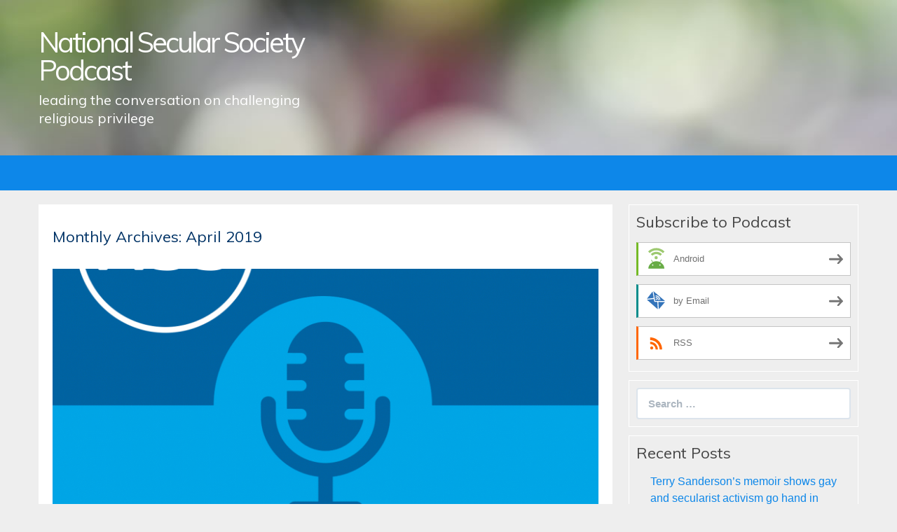

--- FILE ---
content_type: text/html; charset=UTF-8
request_url: https://secularism.blubrry.net/2019/04/
body_size: 9951
content:
<!DOCTYPE html>
<!--[if IE 7]>
<html class="ie ie7" lang="en-US">
<![endif]-->
<!--[if IE 8]>
<html class="ie ie8" lang="en-US">
<![endif]-->
<!--[if !(IE 7) & !(IE 8)]><!-->
<html lang="en-US">
<!--<![endif]-->
<head>
	<meta charset="UTF-8">
	<meta name="viewport" content="width=device-width">
	<title>April | 2019 | National Secular Society Podcast</title>
	<link rel="profile" href="http://gmpg.org/xfn/11">
	<link rel="pingback" href="https://secularism.blubrry.net/xmlrpc.php">
    	<!--[if lt IE 9]>
	<script src="https://secularism.blubrry.net/wp-content/themes/powerpress-theme/js/html5.js"></script>
	<![endif]-->
	<meta name='robots' content='max-image-preview:large' />
	<style>img:is([sizes="auto" i], [sizes^="auto," i]) { contain-intrinsic-size: 3000px 1500px }</style>
	<link rel='dns-prefetch' href='//platform-api.sharethis.com' />
<link rel='dns-prefetch' href='//fonts.googleapis.com' />
<link rel='preconnect' href='https://fonts.gstatic.com' crossorigin />
<script type="text/javascript">
/* <![CDATA[ */
window._wpemojiSettings = {"baseUrl":"https:\/\/s.w.org\/images\/core\/emoji\/16.0.1\/72x72\/","ext":".png","svgUrl":"https:\/\/s.w.org\/images\/core\/emoji\/16.0.1\/svg\/","svgExt":".svg","source":{"concatemoji":"https:\/\/secularism.blubrry.net\/wp-includes\/js\/wp-emoji-release.min.js?ver=6.8.3"}};
/*! This file is auto-generated */
!function(s,n){var o,i,e;function c(e){try{var t={supportTests:e,timestamp:(new Date).valueOf()};sessionStorage.setItem(o,JSON.stringify(t))}catch(e){}}function p(e,t,n){e.clearRect(0,0,e.canvas.width,e.canvas.height),e.fillText(t,0,0);var t=new Uint32Array(e.getImageData(0,0,e.canvas.width,e.canvas.height).data),a=(e.clearRect(0,0,e.canvas.width,e.canvas.height),e.fillText(n,0,0),new Uint32Array(e.getImageData(0,0,e.canvas.width,e.canvas.height).data));return t.every(function(e,t){return e===a[t]})}function u(e,t){e.clearRect(0,0,e.canvas.width,e.canvas.height),e.fillText(t,0,0);for(var n=e.getImageData(16,16,1,1),a=0;a<n.data.length;a++)if(0!==n.data[a])return!1;return!0}function f(e,t,n,a){switch(t){case"flag":return n(e,"\ud83c\udff3\ufe0f\u200d\u26a7\ufe0f","\ud83c\udff3\ufe0f\u200b\u26a7\ufe0f")?!1:!n(e,"\ud83c\udde8\ud83c\uddf6","\ud83c\udde8\u200b\ud83c\uddf6")&&!n(e,"\ud83c\udff4\udb40\udc67\udb40\udc62\udb40\udc65\udb40\udc6e\udb40\udc67\udb40\udc7f","\ud83c\udff4\u200b\udb40\udc67\u200b\udb40\udc62\u200b\udb40\udc65\u200b\udb40\udc6e\u200b\udb40\udc67\u200b\udb40\udc7f");case"emoji":return!a(e,"\ud83e\udedf")}return!1}function g(e,t,n,a){var r="undefined"!=typeof WorkerGlobalScope&&self instanceof WorkerGlobalScope?new OffscreenCanvas(300,150):s.createElement("canvas"),o=r.getContext("2d",{willReadFrequently:!0}),i=(o.textBaseline="top",o.font="600 32px Arial",{});return e.forEach(function(e){i[e]=t(o,e,n,a)}),i}function t(e){var t=s.createElement("script");t.src=e,t.defer=!0,s.head.appendChild(t)}"undefined"!=typeof Promise&&(o="wpEmojiSettingsSupports",i=["flag","emoji"],n.supports={everything:!0,everythingExceptFlag:!0},e=new Promise(function(e){s.addEventListener("DOMContentLoaded",e,{once:!0})}),new Promise(function(t){var n=function(){try{var e=JSON.parse(sessionStorage.getItem(o));if("object"==typeof e&&"number"==typeof e.timestamp&&(new Date).valueOf()<e.timestamp+604800&&"object"==typeof e.supportTests)return e.supportTests}catch(e){}return null}();if(!n){if("undefined"!=typeof Worker&&"undefined"!=typeof OffscreenCanvas&&"undefined"!=typeof URL&&URL.createObjectURL&&"undefined"!=typeof Blob)try{var e="postMessage("+g.toString()+"("+[JSON.stringify(i),f.toString(),p.toString(),u.toString()].join(",")+"));",a=new Blob([e],{type:"text/javascript"}),r=new Worker(URL.createObjectURL(a),{name:"wpTestEmojiSupports"});return void(r.onmessage=function(e){c(n=e.data),r.terminate(),t(n)})}catch(e){}c(n=g(i,f,p,u))}t(n)}).then(function(e){for(var t in e)n.supports[t]=e[t],n.supports.everything=n.supports.everything&&n.supports[t],"flag"!==t&&(n.supports.everythingExceptFlag=n.supports.everythingExceptFlag&&n.supports[t]);n.supports.everythingExceptFlag=n.supports.everythingExceptFlag&&!n.supports.flag,n.DOMReady=!1,n.readyCallback=function(){n.DOMReady=!0}}).then(function(){return e}).then(function(){var e;n.supports.everything||(n.readyCallback(),(e=n.source||{}).concatemoji?t(e.concatemoji):e.wpemoji&&e.twemoji&&(t(e.twemoji),t(e.wpemoji)))}))}((window,document),window._wpemojiSettings);
/* ]]> */
</script>
<style id='wp-emoji-styles-inline-css' type='text/css'>

	img.wp-smiley, img.emoji {
		display: inline !important;
		border: none !important;
		box-shadow: none !important;
		height: 1em !important;
		width: 1em !important;
		margin: 0 0.07em !important;
		vertical-align: -0.1em !important;
		background: none !important;
		padding: 0 !important;
	}
</style>
<link rel='stylesheet' id='wp-block-library-css' href='https://secularism.blubrry.net/wp-includes/css/dist/block-library/style.min.css?ver=6.8.3' type='text/css' media='all' />
<style id='classic-theme-styles-inline-css' type='text/css'>
/*! This file is auto-generated */
.wp-block-button__link{color:#fff;background-color:#32373c;border-radius:9999px;box-shadow:none;text-decoration:none;padding:calc(.667em + 2px) calc(1.333em + 2px);font-size:1.125em}.wp-block-file__button{background:#32373c;color:#fff;text-decoration:none}
</style>
<style id='powerpress-player-block-style-inline-css' type='text/css'>


</style>
<style id='global-styles-inline-css' type='text/css'>
:root{--wp--preset--aspect-ratio--square: 1;--wp--preset--aspect-ratio--4-3: 4/3;--wp--preset--aspect-ratio--3-4: 3/4;--wp--preset--aspect-ratio--3-2: 3/2;--wp--preset--aspect-ratio--2-3: 2/3;--wp--preset--aspect-ratio--16-9: 16/9;--wp--preset--aspect-ratio--9-16: 9/16;--wp--preset--color--black: #000000;--wp--preset--color--cyan-bluish-gray: #abb8c3;--wp--preset--color--white: #ffffff;--wp--preset--color--pale-pink: #f78da7;--wp--preset--color--vivid-red: #cf2e2e;--wp--preset--color--luminous-vivid-orange: #ff6900;--wp--preset--color--luminous-vivid-amber: #fcb900;--wp--preset--color--light-green-cyan: #7bdcb5;--wp--preset--color--vivid-green-cyan: #00d084;--wp--preset--color--pale-cyan-blue: #8ed1fc;--wp--preset--color--vivid-cyan-blue: #0693e3;--wp--preset--color--vivid-purple: #9b51e0;--wp--preset--gradient--vivid-cyan-blue-to-vivid-purple: linear-gradient(135deg,rgba(6,147,227,1) 0%,rgb(155,81,224) 100%);--wp--preset--gradient--light-green-cyan-to-vivid-green-cyan: linear-gradient(135deg,rgb(122,220,180) 0%,rgb(0,208,130) 100%);--wp--preset--gradient--luminous-vivid-amber-to-luminous-vivid-orange: linear-gradient(135deg,rgba(252,185,0,1) 0%,rgba(255,105,0,1) 100%);--wp--preset--gradient--luminous-vivid-orange-to-vivid-red: linear-gradient(135deg,rgba(255,105,0,1) 0%,rgb(207,46,46) 100%);--wp--preset--gradient--very-light-gray-to-cyan-bluish-gray: linear-gradient(135deg,rgb(238,238,238) 0%,rgb(169,184,195) 100%);--wp--preset--gradient--cool-to-warm-spectrum: linear-gradient(135deg,rgb(74,234,220) 0%,rgb(151,120,209) 20%,rgb(207,42,186) 40%,rgb(238,44,130) 60%,rgb(251,105,98) 80%,rgb(254,248,76) 100%);--wp--preset--gradient--blush-light-purple: linear-gradient(135deg,rgb(255,206,236) 0%,rgb(152,150,240) 100%);--wp--preset--gradient--blush-bordeaux: linear-gradient(135deg,rgb(254,205,165) 0%,rgb(254,45,45) 50%,rgb(107,0,62) 100%);--wp--preset--gradient--luminous-dusk: linear-gradient(135deg,rgb(255,203,112) 0%,rgb(199,81,192) 50%,rgb(65,88,208) 100%);--wp--preset--gradient--pale-ocean: linear-gradient(135deg,rgb(255,245,203) 0%,rgb(182,227,212) 50%,rgb(51,167,181) 100%);--wp--preset--gradient--electric-grass: linear-gradient(135deg,rgb(202,248,128) 0%,rgb(113,206,126) 100%);--wp--preset--gradient--midnight: linear-gradient(135deg,rgb(2,3,129) 0%,rgb(40,116,252) 100%);--wp--preset--font-size--small: 13px;--wp--preset--font-size--medium: 20px;--wp--preset--font-size--large: 36px;--wp--preset--font-size--x-large: 42px;--wp--preset--spacing--20: 0.44rem;--wp--preset--spacing--30: 0.67rem;--wp--preset--spacing--40: 1rem;--wp--preset--spacing--50: 1.5rem;--wp--preset--spacing--60: 2.25rem;--wp--preset--spacing--70: 3.38rem;--wp--preset--spacing--80: 5.06rem;--wp--preset--shadow--natural: 6px 6px 9px rgba(0, 0, 0, 0.2);--wp--preset--shadow--deep: 12px 12px 50px rgba(0, 0, 0, 0.4);--wp--preset--shadow--sharp: 6px 6px 0px rgba(0, 0, 0, 0.2);--wp--preset--shadow--outlined: 6px 6px 0px -3px rgba(255, 255, 255, 1), 6px 6px rgba(0, 0, 0, 1);--wp--preset--shadow--crisp: 6px 6px 0px rgba(0, 0, 0, 1);}:where(.is-layout-flex){gap: 0.5em;}:where(.is-layout-grid){gap: 0.5em;}body .is-layout-flex{display: flex;}.is-layout-flex{flex-wrap: wrap;align-items: center;}.is-layout-flex > :is(*, div){margin: 0;}body .is-layout-grid{display: grid;}.is-layout-grid > :is(*, div){margin: 0;}:where(.wp-block-columns.is-layout-flex){gap: 2em;}:where(.wp-block-columns.is-layout-grid){gap: 2em;}:where(.wp-block-post-template.is-layout-flex){gap: 1.25em;}:where(.wp-block-post-template.is-layout-grid){gap: 1.25em;}.has-black-color{color: var(--wp--preset--color--black) !important;}.has-cyan-bluish-gray-color{color: var(--wp--preset--color--cyan-bluish-gray) !important;}.has-white-color{color: var(--wp--preset--color--white) !important;}.has-pale-pink-color{color: var(--wp--preset--color--pale-pink) !important;}.has-vivid-red-color{color: var(--wp--preset--color--vivid-red) !important;}.has-luminous-vivid-orange-color{color: var(--wp--preset--color--luminous-vivid-orange) !important;}.has-luminous-vivid-amber-color{color: var(--wp--preset--color--luminous-vivid-amber) !important;}.has-light-green-cyan-color{color: var(--wp--preset--color--light-green-cyan) !important;}.has-vivid-green-cyan-color{color: var(--wp--preset--color--vivid-green-cyan) !important;}.has-pale-cyan-blue-color{color: var(--wp--preset--color--pale-cyan-blue) !important;}.has-vivid-cyan-blue-color{color: var(--wp--preset--color--vivid-cyan-blue) !important;}.has-vivid-purple-color{color: var(--wp--preset--color--vivid-purple) !important;}.has-black-background-color{background-color: var(--wp--preset--color--black) !important;}.has-cyan-bluish-gray-background-color{background-color: var(--wp--preset--color--cyan-bluish-gray) !important;}.has-white-background-color{background-color: var(--wp--preset--color--white) !important;}.has-pale-pink-background-color{background-color: var(--wp--preset--color--pale-pink) !important;}.has-vivid-red-background-color{background-color: var(--wp--preset--color--vivid-red) !important;}.has-luminous-vivid-orange-background-color{background-color: var(--wp--preset--color--luminous-vivid-orange) !important;}.has-luminous-vivid-amber-background-color{background-color: var(--wp--preset--color--luminous-vivid-amber) !important;}.has-light-green-cyan-background-color{background-color: var(--wp--preset--color--light-green-cyan) !important;}.has-vivid-green-cyan-background-color{background-color: var(--wp--preset--color--vivid-green-cyan) !important;}.has-pale-cyan-blue-background-color{background-color: var(--wp--preset--color--pale-cyan-blue) !important;}.has-vivid-cyan-blue-background-color{background-color: var(--wp--preset--color--vivid-cyan-blue) !important;}.has-vivid-purple-background-color{background-color: var(--wp--preset--color--vivid-purple) !important;}.has-black-border-color{border-color: var(--wp--preset--color--black) !important;}.has-cyan-bluish-gray-border-color{border-color: var(--wp--preset--color--cyan-bluish-gray) !important;}.has-white-border-color{border-color: var(--wp--preset--color--white) !important;}.has-pale-pink-border-color{border-color: var(--wp--preset--color--pale-pink) !important;}.has-vivid-red-border-color{border-color: var(--wp--preset--color--vivid-red) !important;}.has-luminous-vivid-orange-border-color{border-color: var(--wp--preset--color--luminous-vivid-orange) !important;}.has-luminous-vivid-amber-border-color{border-color: var(--wp--preset--color--luminous-vivid-amber) !important;}.has-light-green-cyan-border-color{border-color: var(--wp--preset--color--light-green-cyan) !important;}.has-vivid-green-cyan-border-color{border-color: var(--wp--preset--color--vivid-green-cyan) !important;}.has-pale-cyan-blue-border-color{border-color: var(--wp--preset--color--pale-cyan-blue) !important;}.has-vivid-cyan-blue-border-color{border-color: var(--wp--preset--color--vivid-cyan-blue) !important;}.has-vivid-purple-border-color{border-color: var(--wp--preset--color--vivid-purple) !important;}.has-vivid-cyan-blue-to-vivid-purple-gradient-background{background: var(--wp--preset--gradient--vivid-cyan-blue-to-vivid-purple) !important;}.has-light-green-cyan-to-vivid-green-cyan-gradient-background{background: var(--wp--preset--gradient--light-green-cyan-to-vivid-green-cyan) !important;}.has-luminous-vivid-amber-to-luminous-vivid-orange-gradient-background{background: var(--wp--preset--gradient--luminous-vivid-amber-to-luminous-vivid-orange) !important;}.has-luminous-vivid-orange-to-vivid-red-gradient-background{background: var(--wp--preset--gradient--luminous-vivid-orange-to-vivid-red) !important;}.has-very-light-gray-to-cyan-bluish-gray-gradient-background{background: var(--wp--preset--gradient--very-light-gray-to-cyan-bluish-gray) !important;}.has-cool-to-warm-spectrum-gradient-background{background: var(--wp--preset--gradient--cool-to-warm-spectrum) !important;}.has-blush-light-purple-gradient-background{background: var(--wp--preset--gradient--blush-light-purple) !important;}.has-blush-bordeaux-gradient-background{background: var(--wp--preset--gradient--blush-bordeaux) !important;}.has-luminous-dusk-gradient-background{background: var(--wp--preset--gradient--luminous-dusk) !important;}.has-pale-ocean-gradient-background{background: var(--wp--preset--gradient--pale-ocean) !important;}.has-electric-grass-gradient-background{background: var(--wp--preset--gradient--electric-grass) !important;}.has-midnight-gradient-background{background: var(--wp--preset--gradient--midnight) !important;}.has-small-font-size{font-size: var(--wp--preset--font-size--small) !important;}.has-medium-font-size{font-size: var(--wp--preset--font-size--medium) !important;}.has-large-font-size{font-size: var(--wp--preset--font-size--large) !important;}.has-x-large-font-size{font-size: var(--wp--preset--font-size--x-large) !important;}
:where(.wp-block-post-template.is-layout-flex){gap: 1.25em;}:where(.wp-block-post-template.is-layout-grid){gap: 1.25em;}
:where(.wp-block-columns.is-layout-flex){gap: 2em;}:where(.wp-block-columns.is-layout-grid){gap: 2em;}
:root :where(.wp-block-pullquote){font-size: 1.5em;line-height: 1.6;}
</style>
<link rel='stylesheet' id='bootstrap-style-css' href='https://secularism.blubrry.net/wp-content/themes/powerpress-theme/css/bootswatch/bootstrap.min.css?ver=3.3.4' type='text/css' media='all' />
<link rel='stylesheet' id='blubrry-style-css' href='https://secularism.blubrry.net/wp-content/themes/powerpress-theme/css/bootswatch/blubrry-bootstrap.min.css?ver=3.3.6' type='text/css' media='all' />
<link rel='stylesheet' id='pp_theme-style-css' href='https://secularism.blubrry.net/wp-content/themes/powerpress-theme/style.css?ver=1.0' type='text/css' media='all' />
<link rel='stylesheet' id='dashicons-css' href='https://secularism.blubrry.net/wp-includes/css/dashicons.min.css?ver=6.8.3' type='text/css' media='all' />
<link rel="preload" as="style" href="https://fonts.googleapis.com/css?family=Muli:400&#038;display=swap&#038;ver=1547633834" /><link rel="stylesheet" href="https://fonts.googleapis.com/css?family=Muli:400&#038;display=swap&#038;ver=1547633834" media="print" onload="this.media='all'"><noscript><link rel="stylesheet" href="https://fonts.googleapis.com/css?family=Muli:400&#038;display=swap&#038;ver=1547633834" /></noscript><script type="text/javascript" src="https://secularism.blubrry.net/wp-includes/js/jquery/jquery.min.js?ver=3.7.1" id="jquery-core-js"></script>
<script type="text/javascript" src="https://secularism.blubrry.net/wp-includes/js/jquery/jquery-migrate.min.js?ver=3.4.1" id="jquery-migrate-js"></script>
<script type="text/javascript" src="//platform-api.sharethis.com/js/sharethis.js#source=googleanalytics-wordpress#product=ga&amp;property=5ee3389ba357880012b8e47d" id="googleanalytics-platform-sharethis-js"></script>
<link rel="https://api.w.org/" href="https://secularism.blubrry.net/wp-json/" /><link rel="EditURI" type="application/rsd+xml" title="RSD" href="https://secularism.blubrry.net/xmlrpc.php?rsd" />
<meta name="generator" content="WordPress 6.8.3" />
            <script type="text/javascript"><!--
                                function powerpress_pinw(pinw_url){window.open(pinw_url, 'PowerPressPlayer','toolbar=0,status=0,resizable=1,width=460,height=320');	return false;}
                //-->

                // tabnab protection
                window.addEventListener('load', function () {
                    // make all links have rel="noopener noreferrer"
                    document.querySelectorAll('a[target="_blank"]').forEach(link => {
                        link.setAttribute('rel', 'noopener noreferrer');
                    });
                });
            </script>
            <meta name="generator" content="Redux 4.3.12" />
<style type="text/css" xmlns="http://www.w3.org/1999/html">

/*
PowerPress subscribe sidebar widget
*/
.widget-area .widget_powerpress_subscribe h2,
.widget-area .widget_powerpress_subscribe h3,
.widget-area .widget_powerpress_subscribe h4,
.widget_powerpress_subscribe h2,
.widget_powerpress_subscribe h3,
.widget_powerpress_subscribe h4 {
	margin-bottom: 0;
	padding-bottom: 0;
}
</style>
<link rel="icon" href="https://secularism.blubrry.net/wp-content/uploads/2021/04/cropped-Podcast-Blue-square-32x32.png" sizes="32x32" />
<link rel="icon" href="https://secularism.blubrry.net/wp-content/uploads/2021/04/cropped-Podcast-Blue-square-192x192.png" sizes="192x192" />
<link rel="apple-touch-icon" href="https://secularism.blubrry.net/wp-content/uploads/2021/04/cropped-Podcast-Blue-square-180x180.png" />
<meta name="msapplication-TileImage" content="https://secularism.blubrry.net/wp-content/uploads/2021/04/cropped-Podcast-Blue-square-270x270.png" />
<style id="pp_options-dynamic-css" title="dynamic-css" class="redux-options-output">.site-description{color:#ffffff;}.navbar,.nav-menu .sub-menu,.nav-menu .children{background:#0d87e9;}.nav-menu li a:hover,.nav-menu .current_page_item > a,.nav-menu .current_page_ancestor > a,.nav-menu .current-menu-item > a,.nav-menu .current-menu-ancestor > a,.nav-menu .sub-menu a:hover,.nav-menu .children a:hover,.nav-menu li:hover > a{background:#003366;}.nav-menu li a, .menu-toggle{color:#ffffff;}.nav-menu li a:hover,.nav-menu .current_page_item > a, .nav-menu .current_page_ancestor > a, .nav-menu .current-menu-item > a, .nav-menu .current-menu-ancestor > a,.nav-menu li:hover > a{color:#ffffff;}#main{background-color:#ffffff;}.btn-primary{background-color:#0d87e9;}.btn-primary:hover{background-color:#003366;}.btn-default{background-color:#fb8c00;}.btn-default:hover{background-color:#adda12;}.well{background:transparent;}.well, .widget .widget-title{color:#444444;}.well a{color:#0d87e9;}.site-footer{background:#003366;}.site-footer{color:#ffffff;}.footer-widgets{background:transparent;}body{background-color:#eeeeee;}.site-header{background-color:#343434;background-repeat:no-repeat;background-image:url('/wp-content/themes/powerpress-theme/images/BG1200x226.jpg');background-size:cover;}a{color:#0d87e9;}a:hover{color:#0d87e9;}.well{border-top:1px solid #ffffff;border-bottom:1px solid #ffffff;border-left:1px solid #ffffff;border-right:1px solid #ffffff;}.site-footer a{color:#adda12;}.site-footer a:hover{color:#adda12;}body{font-family:Arial, Helvetica, sans-serif;font-weight:400;font-style:normal;color:#444444;font-size:16px;font-display:swap;}h1,h2,h3,h4,h5,h6{font-family:Muli,Arial, Helvetica, sans-serif;font-weight:400;font-style:normal;color:#003366;font-display:swap;}.site-title{font-family:Muli,Arial, Helvetica, sans-serif;letter-spacing:-3px;font-weight:400;font-style:normal;font-size:40px;font-display:swap;}a .site-title{color:#ffffff;}a .site-title:hover{color:#ffffff;}</style><style>#header{
margin: 0 auto;
}</style>
</head>

<body class="archive date wp-theme-powerpress-theme content-sidebar">
	<div id="page" class="hfeed site">
				<header id="masthead" class="site-header" role="banner">
        	<div class="container">
                <div class="title-area"><a class="home-link" href="https://secularism.blubrry.net/" title="National Secular Society Podcast" rel="home"><h2 class="site-title">National Secular Society Podcast</h2><h3 class="site-description">leading the conversation on challenging religious privilege</h3></a></div><!-- end .title-area -->            </div><!-- end .container -->
		</header><!-- end #masthead -->
					<div id="navbar" class="navbar">
				<nav id="site-navigation" class="navigation main-navigation" role="navigation">
					<button class="menu-toggle"><span class="dashicons dashicons-menu"></span></button>
					<a class="screen-reader-text skip-link" href="#content" title="Skip to content">Skip to content</a>
					<div id="primary-menu" class="nav-menu"></div>
				</nav><!-- end #site-navigation -->
			</div><!-- end #navbar -->
                
		<div class="container full-content">

	<div id="main" class="content-area">
		<div id="content" class="site-content" role="main">
            
				                        <h3>Monthly Archives: April 2019</h3>
        
                                                                
<article id="post-55" class="post-55 post type-post status-publish format-standard has-post-thumbnail hentry category-interviews tag-educationn tag-freedom-from-religion tag-freedom-of-religion tag-human-rights tag-secularism">
	<header class="entry-header">
				<div class="entry-thumbnail">
			<img width="800" height="400" src="https://secularism.blubrry.net/wp-content/uploads/2019/01/NSS-podcast-interview-blue-1-1-800x400.png" class="attachment-featured size-featured wp-post-image" alt="" decoding="async" fetchpriority="high" />		</div>
		
				<h1 class="entry-title">
			<a href="https://secularism.blubrry.net/2019/04/17/izzy-posen-exploring-religious-freedom/" rel="bookmark">Ep 08: Izzy Posen | Exploring religious freedom</a>
		</h1>
				<hr/>

		<div class="entry-meta">
			<span class="date"><a href="https://secularism.blubrry.net/2019/04/17/izzy-posen-exploring-religious-freedom/" title="Permalink to Ep 08: Izzy Posen | Exploring religious freedom" rel="bookmark"><time class="entry-date" datetime="2019-04-17T07:37:33+01:00">17/04/2019</time></a></span><span class="categories-links"><a href="https://secularism.blubrry.net/category/interviews/" rel="category tag">Interviews</a></span><span class="tags-links"><a href="https://secularism.blubrry.net/tag/educationn/" rel="tag">educationn</a>, <a href="https://secularism.blubrry.net/tag/freedom-from-religion/" rel="tag">freedom from religion</a>, <a href="https://secularism.blubrry.net/tag/freedom-of-religion/" rel="tag">freedom of religion</a>, <a href="https://secularism.blubrry.net/tag/human-rights/" rel="tag">human rights</a>, <a href="https://secularism.blubrry.net/tag/secularism/" rel="tag">secularism</a></span><span class="author vcard"><a class="url fn n" href="https://secularism.blubrry.net" title="View all posts by secularism" rel="author">secularism</a></span>					</div><!-- .entry-meta -->
		<hr/>
	</header><!-- .entry-header -->






		<div class="entry-content">

		<p>Continuing our series of discussions exploring religious freedom, Alastair Lichten spoke with Izzy Posen. Izzy grew up in the Chasidic community and attended an illegal, unregistered school where corporal punishment was routinely used, particularly to silence children who asked questions. He is now president of Bristol University&#8217;s Free Speech Society</p>
<p>This is part of a series of interviews leading up to our major conference in May, Secularism 2019: Reclaiming Religious Freedom: <a href="https://www.secularism.org.uk/2019">https://www.secularism.org.uk/2019</a></p>
<p>Watch this episode on YouTube: <a href="https://www.youtube.com/watch?v=nspDkjqhgHo&amp;feature=youtu.be">https://www.youtube.com/watch?v=nspDkjqhgHo&amp;feature=youtu.be</a></p>
<p>Transcript: <a href="https://www.secularism.org.uk/transcripts">https://www.secularism.org.uk/transcripts</a></p>
<p>Links from Izzy</p>
<p>All Who Go Do Not Return Paperback, by Shulem Deen: <a href="https://www.amazon.co.uk/All-Who-Go-Not-Return/dp/1555977057/ref=sr_1_1?ie=UTF8&amp;qid=1528899019">https://www.amazon.co.uk/All-Who-Go-Not-Return/dp/1555977057/ref=sr_1_1?ie=UTF8&amp;qid=1528899019</a></p>
<p>Shtisel | Netflix: <a href="https://www.netflix.com/gb/title/81004164">https://www.netflix.com/gb/title/81004164</a></p>
<p>One of Us | Netflix: <a href="https://www.netflix.com/gb/title/80118101">https://www.netflix.com/gb/title/80118101</a></p>
<p>The charity helping Orthodox Jews who want to break away from their faith: <a href="https://www.bbc.co.uk/sounds/play/p04n1x7p">https://www.bbc.co.uk/sounds/play/p04n1x7p</a></p>
<p>&#8216;Why I had to leave my ultra-Orthodox family&#8217; &#8211; BBC News: <a href="https://www.youtube.com/watch?reload=9&amp;v=-5Tz6pLH7ig">https://www.youtube.com/watch?reload=9&amp;v=-5Tz6pLH7ig</a></p>
<p>Autobiographical Talk at the Liberal Jewish Synagogue, London – 20th of March 2019: <a href="https://journeyerblog.wordpress.com/2019/03/23/autobiographical-talk-at-the-liberal-jewish-synagogue-london-20th-of-march-2019/">https://journeyerblog.wordpress.com/2019/03/23/autobiographical-talk-at-the-liberal-jewish-synagogue-london-20th-of-march-2019/</a></p>
<p>Make a stand for freedom, fairness and human rights by adding your voice to the call for a secular democracy. Join the National Secular Society today <a href="https://www.secularism.org.uk/join">https://www.secularism.org.uk/join</a></p>
<p>&nbsp;</p>
<iframe src="https://player.blubrry.com/?media_url=https%3A%2F%2Fmedia.blubrry.com%2Fsecularism%2Fcontent.blubrry.com%2Fsecularism%2FIzzy_Posen_Exploring_religious_freedom_episode_08.mp3&amp;podcast_link=https%3A%2F%2Fsecularism.blubrry.net%2F2019%2F04%2F17%2Fizzy-posen-exploring-religious-freedom%2F#mode-Light&border-000000&progress-000000" scrolling="no" width="100%" height="165" frameborder="0" id="blubrryplayer-1" class="blubrryplayer" title="Blubrry Podcast Player"></iframe><p class="powerpress_links powerpress_links_mp3" style="margin-bottom: 1px !important;">Podcast: <a href="https://media.blubrry.com/secularism/content.blubrry.com/secularism/Izzy_Posen_Exploring_religious_freedom_episode_08.mp3" class="powerpress_link_pinw" target="_blank" title="Play in new window" onclick="return powerpress_pinw('https://secularism.blubrry.net/?powerpress_pinw=55-podcast');" rel="nofollow">Play in new window</a> | <a href="https://media.blubrry.com/secularism/content.blubrry.com/secularism/Izzy_Posen_Exploring_religious_freedom_episode_08.mp3" class="powerpress_link_d" title="Download" rel="nofollow" download="Izzy_Posen_Exploring_religious_freedom_episode_08.mp3">Download</a></p><p class="powerpress_links powerpress_subscribe_links">Subscribe: <a href="https://open.spotify.com/show/4YUdgznRhQwCtJRRLwbeXU" class="powerpress_link_subscribe powerpress_link_subscribe_spotify" target="_blank" title="Subscribe on Spotify" rel="nofollow">Spotify</a> | <a href="https://secularism.blubrry.net/feed/podcast/" class="powerpress_link_subscribe powerpress_link_subscribe_rss" target="_blank" title="Subscribe via RSS" rel="nofollow">RSS</a></p>	</div><!-- .entry-content -->
	
	<footer class="entry-meta">
		
			</footer><!-- .entry-meta -->
	<hr/>
</article><!-- #post -->
                                            
<article id="post-50" class="post-50 post type-post status-publish format-standard has-post-thumbnail hentry category-interviews tag-freedom-from-religion tag-freedom-from-religion-secularism tag-human-rights tag-podcast tag-secularism">
	<header class="entry-header">
				<div class="entry-thumbnail">
			<img width="800" height="400" src="https://secularism.blubrry.net/wp-content/uploads/2019/01/NSS-podcast-interview-blue-1-1-800x400.png" class="attachment-featured size-featured wp-post-image" alt="" decoding="async" />		</div>
		
				<h1 class="entry-title">
			<a href="https://secularism.blubrry.net/2019/04/09/geoffrey-robertson-qc-exploring-religious-freedom/" rel="bookmark">Ep 07: Geoffrey Robertson QC | Exploring religious freedom</a>
		</h1>
				<hr/>

		<div class="entry-meta">
			<span class="date"><a href="https://secularism.blubrry.net/2019/04/09/geoffrey-robertson-qc-exploring-religious-freedom/" title="Permalink to Ep 07: Geoffrey Robertson QC | Exploring religious freedom" rel="bookmark"><time class="entry-date" datetime="2019-04-09T10:31:36+01:00">09/04/2019</time></a></span><span class="categories-links"><a href="https://secularism.blubrry.net/category/interviews/" rel="category tag">Interviews</a></span><span class="tags-links"><a href="https://secularism.blubrry.net/tag/freedom-from-religion/" rel="tag">freedom from religion</a>, <a href="https://secularism.blubrry.net/tag/freedom-from-religion-secularism/" rel="tag">freedom from religion. secularism</a>, <a href="https://secularism.blubrry.net/tag/human-rights/" rel="tag">human rights</a>, <a href="https://secularism.blubrry.net/tag/podcast/" rel="tag">Podcast</a>, <a href="https://secularism.blubrry.net/tag/secularism/" rel="tag">secularism</a></span><span class="author vcard"><a class="url fn n" href="https://secularism.blubrry.net" title="View all posts by secularism" rel="author">secularism</a></span>					</div><!-- .entry-meta -->
		<hr/>
	</header><!-- .entry-header -->






		<div class="entry-content">

		<p>Continuing our series of discussions exploring religious freedom, Alastair Lichten spoke with Geoffrey Robertson QC – the internationally renowned human rights barrister, academic, author and broadcaster and founder of Doughty Street Chambers.</p>
<p>This is part of a series of interviews leading up to our major conference in May, Secularism 2019: Reclaiming Religious Freedom: <a href="https://www.secularism.org.uk/2019">https://www.secularism.org.uk/2019</a></p>
<p>Watch this episode on YouTube: <a href="https://www.youtube.com/watch?v=uOuTCTdEP3k&amp;feature=youtu.be">https://www.youtube.com/watch?v=uOuTCTdEP3k&amp;feature=youtu.be</a></p>
<p>Transcript: <a href="https://www.secularism.org.uk/uploads/geoffrey-robertson-qc-exploring-religious-freedom-episode-07.pdf">https://www.secularism.org.uk/uploads/geoffrey-robertson-qc-exploring-religious-freedom-episode-07.pdf</a></p>
<p>Links from Geoffrey</p>
<p>Rather His Own Man: In Court with Tyrants, Tarts and Troublemakers</p>
<p><a href="https://www.amazon.co.uk/Rather-His-Own-Man-Troublemakers/dp/1785903977/ref=sr_1_1?ie=UTF8&amp;qid=1528899019">https://www.amazon.co.uk/Rather-His-Own-Man-Troublemakers/dp/1785903977/ref=sr_1_1?ie=UTF8&amp;qid=1528899019</a></p>
<p>The Justice Game</p>
<p><a href="https://www.amazon.co.uk/Justice-Game-Geoffrey-Robertson/dp/0099581914/ref=sr_1_1?ie=UTF8&amp;qid=1528899019">https://www.amazon.co.uk/Justice-Game-Geoffrey-Robertson/dp/0099581914/ref=sr_1_1?ie=UTF8&amp;qid=1528899019</a></p>
<p>The Case of the Pope: Vatican Accountability for Human Rights Abuse</p>
<p><a href="https://www.amazon.co.uk/Case-Pope-Vatican-Accountability-Rights/dp/0241953847/ref=sr_1_1?ie=UTF8&amp;qid=1528899019">https://www.amazon.co.uk/Case-Pope-Vatican-Accountability-Rights/dp/0241953847/ref=sr_1_1?ie=UTF8&amp;qid=1528899019</a></p>
<p>Find more reviews at <a href="https://www.secularism.org.uk/reviews">https://www.secularism.org.uk/reviews</a></p>
<p>Make a stand for freedom, fairness and human rights by adding your voice to the call for a secular democracy. Join the National Secular Society today <a href="https://www.secularism.org.uk/join">https://www.secularism.org.uk/join</a></p>
<iframe loading="lazy" src="https://player.blubrry.com/?media_url=https%3A%2F%2Fmedia.blubrry.com%2Fsecularism%2Fcontent.blubrry.com%2Fsecularism%2FGeoffrey_Robertson_QC_Exploring_religious_freedom.mp3&amp;podcast_link=https%3A%2F%2Fsecularism.blubrry.net%2F2019%2F04%2F09%2Fgeoffrey-robertson-qc-exploring-religious-freedom%2F#mode-Light&border-000000&progress-000000" scrolling="no" width="100%" height="165" frameborder="0" id="blubrryplayer-2" class="blubrryplayer" title="Blubrry Podcast Player"></iframe><p class="powerpress_links powerpress_links_mp3" style="margin-bottom: 1px !important;">Podcast: <a href="https://media.blubrry.com/secularism/content.blubrry.com/secularism/Geoffrey_Robertson_QC_Exploring_religious_freedom.mp3" class="powerpress_link_pinw" target="_blank" title="Play in new window" onclick="return powerpress_pinw('https://secularism.blubrry.net/?powerpress_pinw=50-podcast');" rel="nofollow">Play in new window</a> | <a href="https://media.blubrry.com/secularism/content.blubrry.com/secularism/Geoffrey_Robertson_QC_Exploring_religious_freedom.mp3" class="powerpress_link_d" title="Download" rel="nofollow" download="Geoffrey_Robertson_QC_Exploring_religious_freedom.mp3">Download</a></p><p class="powerpress_links powerpress_subscribe_links">Subscribe: <a href="https://open.spotify.com/show/4YUdgznRhQwCtJRRLwbeXU" class="powerpress_link_subscribe powerpress_link_subscribe_spotify" target="_blank" title="Subscribe on Spotify" rel="nofollow">Spotify</a> | <a href="https://secularism.blubrry.net/feed/podcast/" class="powerpress_link_subscribe powerpress_link_subscribe_rss" target="_blank" title="Subscribe via RSS" rel="nofollow">RSS</a></p>	</div><!-- .entry-content -->
	
	<footer class="entry-meta">
		
			</footer><!-- .entry-meta -->
	<hr/>
</article><!-- #post -->
                            
                            
                                
		</div><!-- #content -->
	</div><!-- #main -->

	<div id="tertiary" class="sidebar-container" role="complementary">
		<div id="sidebar">
			<div class="widget-area">
				<aside id="powerpress_subscribe-1" class="widget widget_powerpress_subscribe well"><h3 class="widget-title">Subscribe to Podcast</h3><div class="pp-ssb-widget pp-ssb-widget-modern pp-ssb-widget-include"><a href="https://subscribeonandroid.com/secularism.blubrry.net/feed/podcast/" class="pp-ssb-btn-sq  vertical pp-ssb-android" target="_blank" title="Subscribe on Android"><span class="pp-ssb-ic"></span><span class="pp-ssb-text">Android</span></a><a href="https://subscribebyemail.com/secularism.blubrry.net/feed/podcast/" class="pp-ssb-btn-sq  vertical  pp-ssb-email" target="_blank" title="Subscribe by Email"><span class="pp-ssb-ic"></span><span class="pp-ssb-text">by Email</span></a><a href="https://secularism.blubrry.net/feed/podcast/" class="pp-ssb-btn-sq vertical pp-ssb-rss" target="_blank" title="Subscribe via RSS"><span class="pp-ssb-ic"></span><span class="pp-ssb-text">RSS</span></a></div></aside><aside id="search-2" class="widget widget_search well"><form class="search-form" role="search" method="get" id="searchform" action="https://secularism.blubrry.net/">
    <div class="form-group">
        <label class="control-label">
            <span class="screen-reader-text">Search for:</span>
            <input class="form-control search-field" type="search" title="Search for:" name="s" value="" placeholder="Search …">
        </label>
        <input class="search-submit" type="submit" id="searchsubmit" value="Search" />
    </div>
</form>

</aside>
		<aside id="recent-posts-2" class="widget widget_recent_entries well">
		<h3 class="widget-title">Recent Posts</h3>
		<ul>
											<li>
					<a href="https://secularism.blubrry.net/2022/01/04/terry-sandersons-memoir-shows-gay-and-secularist-activism-go-hand-in-hand-opinion-out-loud-ep-016/">Terry Sanderson’s memoir shows gay and secularist activism go hand in hand &#8211; Opinion Out Loud Ep 016</a>
									</li>
											<li>
					<a href="https://secularism.blubrry.net/2021/12/23/an-end-of-year-message-from-our-chief-executive/">An end of year message from our chief executive</a>
									</li>
											<li>
					<a href="https://secularism.blubrry.net/2021/12/21/ep-63-challenging-christian-bias-and-instruction-in-ni-education/">Ep 63: Christian education challenged in court – a Northern Ireland case</a>
									</li>
											<li>
					<a href="https://secularism.blubrry.net/2021/12/07/ep-62-islamist-ideology-and-free-speech/">Ep 62: Islamist ideology and free speech</a>
									</li>
											<li>
					<a href="https://secularism.blubrry.net/2021/11/30/inclusive-language-in-the-army-is-meaningless-without-inclusive-culture-opinion-out-loud-ep-015/">‘Inclusive language’ in the army is meaningless without inclusive culture &#8211; Opinion Out Loud Ep 015</a>
									</li>
					</ul>

		</aside><aside id="archives-2" class="widget widget_archive well"><h3 class="widget-title">Archives</h3>
			<ul>
					<li><a href='https://secularism.blubrry.net/2022/01/'>January 2022</a></li>
	<li><a href='https://secularism.blubrry.net/2021/12/'>December 2021</a></li>
	<li><a href='https://secularism.blubrry.net/2021/11/'>November 2021</a></li>
	<li><a href='https://secularism.blubrry.net/2021/10/'>October 2021</a></li>
	<li><a href='https://secularism.blubrry.net/2021/09/'>September 2021</a></li>
	<li><a href='https://secularism.blubrry.net/2021/08/'>August 2021</a></li>
	<li><a href='https://secularism.blubrry.net/2021/07/'>July 2021</a></li>
	<li><a href='https://secularism.blubrry.net/2021/06/'>June 2021</a></li>
	<li><a href='https://secularism.blubrry.net/2021/05/'>May 2021</a></li>
	<li><a href='https://secularism.blubrry.net/2021/04/'>April 2021</a></li>
	<li><a href='https://secularism.blubrry.net/2021/03/'>March 2021</a></li>
	<li><a href='https://secularism.blubrry.net/2021/02/'>February 2021</a></li>
	<li><a href='https://secularism.blubrry.net/2021/01/'>January 2021</a></li>
	<li><a href='https://secularism.blubrry.net/2020/12/'>December 2020</a></li>
	<li><a href='https://secularism.blubrry.net/2020/11/'>November 2020</a></li>
	<li><a href='https://secularism.blubrry.net/2020/10/'>October 2020</a></li>
	<li><a href='https://secularism.blubrry.net/2020/09/'>September 2020</a></li>
	<li><a href='https://secularism.blubrry.net/2020/08/'>August 2020</a></li>
	<li><a href='https://secularism.blubrry.net/2020/07/'>July 2020</a></li>
	<li><a href='https://secularism.blubrry.net/2020/06/'>June 2020</a></li>
	<li><a href='https://secularism.blubrry.net/2020/05/'>May 2020</a></li>
	<li><a href='https://secularism.blubrry.net/2020/04/'>April 2020</a></li>
	<li><a href='https://secularism.blubrry.net/2020/01/'>January 2020</a></li>
	<li><a href='https://secularism.blubrry.net/2019/12/'>December 2019</a></li>
	<li><a href='https://secularism.blubrry.net/2019/11/'>November 2019</a></li>
	<li><a href='https://secularism.blubrry.net/2019/10/'>October 2019</a></li>
	<li><a href='https://secularism.blubrry.net/2019/09/'>September 2019</a></li>
	<li><a href='https://secularism.blubrry.net/2019/08/'>August 2019</a></li>
	<li><a href='https://secularism.blubrry.net/2019/07/'>July 2019</a></li>
	<li><a href='https://secularism.blubrry.net/2019/06/'>June 2019</a></li>
	<li><a href='https://secularism.blubrry.net/2019/05/'>May 2019</a></li>
	<li><a href='https://secularism.blubrry.net/2019/04/' aria-current="page">April 2019</a></li>
	<li><a href='https://secularism.blubrry.net/2019/03/'>March 2019</a></li>
	<li><a href='https://secularism.blubrry.net/2019/02/'>February 2019</a></li>
	<li><a href='https://secularism.blubrry.net/2019/01/'>January 2019</a></li>
			</ul>

			</aside><aside id="categories-2" class="widget widget_categories well"><h3 class="widget-title">Categories</h3>
			<ul>
					<li class="cat-item cat-item-17"><a href="https://secularism.blubrry.net/category/discussion/">Discussion</a>
</li>
	<li class="cat-item cat-item-2"><a href="https://secularism.blubrry.net/category/interviews/">Interviews</a>
</li>
	<li class="cat-item cat-item-18"><a href="https://secularism.blubrry.net/category/news-and-opinion/">News and opinion</a>
</li>
	<li class="cat-item cat-item-72"><a href="https://secularism.blubrry.net/category/opinion-out-loud/">Opinion Out Loud</a>
</li>
	<li class="cat-item cat-item-63"><a href="https://secularism.blubrry.net/category/rerelease/">Rerelease</a>
</li>
	<li class="cat-item cat-item-1"><a href="https://secularism.blubrry.net/category/uncategorized/">Uncategorized</a>
</li>
			</ul>

			</aside>			</div><!-- .widget-area -->
		</div><!-- #sidebar -->
	</div><!-- #tertiary -->
			
		</div><!-- end .container -->
	
		        
		<footer id="colophon" class="site-footer" role="contentinfo">
			<div class="site-info">
								<p style="text-align: center;">Powered by <a href="http://www.blubrry.com/sites/" title="Managed WordPress Hosting for your audio and video website" target="_blank">PowerPress Sites</a>.</p>
			</div><!-- .site-info -->
		</footer><!-- #colophon -->
	</div><!-- #page -->

	<script type="speculationrules">
{"prefetch":[{"source":"document","where":{"and":[{"href_matches":"\/*"},{"not":{"href_matches":["\/wp-*.php","\/wp-admin\/*","\/wp-content\/uploads\/*","\/wp-content\/*","\/wp-content\/plugins\/*","\/wp-content\/themes\/powerpress-theme\/*","\/*\\?(.+)"]}},{"not":{"selector_matches":"a[rel~=\"nofollow\"]"}},{"not":{"selector_matches":".no-prefetch, .no-prefetch a"}}]},"eagerness":"conservative"}]}
</script>
<link rel='stylesheet' id='powerpress_subscribe_widget_modern-css' href='https://secularism.blubrry.net/wp-content/plugins/powerpress/css/subscribe-widget.min.css?ver=11.15.8' type='text/css' media='all' />
<script type="text/javascript" src="https://secularism.blubrry.net/wp-content/themes/powerpress-theme/js/functions.js?ver=20150330" id="pp_theme-script-js"></script>
<script type="text/javascript" src="https://secularism.blubrry.net/wp-content/mu-plugins/powerpress-hosting/js/script.js?ver=6.8.3" id="widgets-js"></script>
<script type="text/javascript" src="https://secularism.blubrry.net/wp-content/plugins/powerpress/player.min.js?ver=6.8.3" id="powerpress-player-js"></script>
</body>
</html>